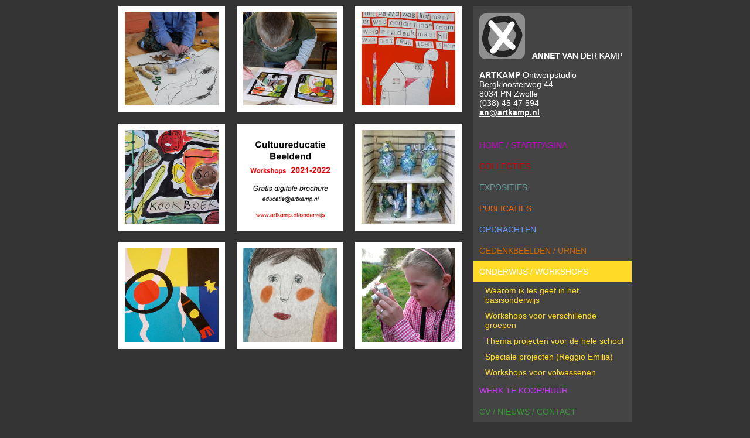

--- FILE ---
content_type: text/html
request_url: http://artkamp.nl/onderwijs.html
body_size: 7147
content:
<!DOCTYPE html PUBLIC "-//W3C//DTD XHTML 1.0 Transitional//EN" "http://www.w3.org/TR/xhtml1/DTD/xhtml1-transitional.dtd">
<html xmlns="http://www.w3.org/1999/xhtml">
<head>
<meta http-equiv="Content-Type" content="text/html; charset=ISO-8859-1" />
<title>Annet van der Kamp, beeldend kunstenaar/ ontwerpstudio</title>
<meta http-equiv="imagetoolbar" content="no" />
<meta name="robots" content="all" />
<meta http-equiv="description" content="Annet van der Kamp (Meppel 1959) studeerde in 1984 af aan de Hogeschool voor de Kunsten in Kampen, afdeling keramische vormgeving. Zij is beroepskunstenaar in de klas, BIK, bikker. Zij geeft les in het basisonderwijs als kunstvakdocent beeldend. In 2008 is Annet in Reggio Emilia geweest, dit onderwijs is gericht op het ptoces en minder op het product." />
<meta name="keywords" content="Annet van der Kamp, kunstenaar, keramiek, school, beeldend, basis, volwassen, boek, kookboek, boekbinden, inkt, ecoline, workshops, workshop, groep, klas, tekenen, schilderen, kleien, grafische, techniek, poëzie, poster, lefje, Reggio Emilia, haiku, rijmen, rijmwoord, rijm, collage, kunst, poezie, taal, beeld, bouwen, BIK, bikker, OBS, vogels, dier, dieren" />
<meta name="author" content="Annet van der Kamp" /> 

<link rel="stylesheet" href="css/screen.css" type="text/css" media="screen" />

<script src="scripts/common.js" type="text/javascript"></script>

</head>

<body onload="MM_preloadImages('images/i_kast_o.jpg')">
<!-- wrapper -->
<div id="wrapper">
	
    <!-- menu -->
    <div id="menu">
    
    	<!-- logo en contact -->
        <div id="logo"><a href="index.html"><img src="images/logo.gif" width="250" height="100" border="0" /></a>
            <strong>ARTKAMP</strong> Ontwerpstudio<br />
            Bergkloosterweg 44<br />
            8034 PN Zwolle<br />
            (038) 45 47 594<br />
			<a href="mailto:an@artkamp.nl" class="knop">an@artkamp.nl</a>
        </div>
        <!-- /logo en contact -->
        
        <h2>Hoofdmenu</h2>
    	<ul>
        	<li><a href="index.html" class="home">home / startpagina</a></li>
            <li><a href="collecties.html" class="collecties">collecties</a></li>
            <li><a href="exposities.html" class="exposities">exposities</a></li>
            <li><a href="publicaties.html" class="publicaties">publicaties</a></li>
            <li><a href="opdrachten.html" class="opdrachten">opdrachten</a></li>
            <li><a href="gedenkbeelden.html" class="gedenkbeelden">gedenkbeelden / urnen</a></li>
            <li><a href="onderwijs.html" class="onderwijs active">onderwijs / workshops</a>
            <!-- submenu -->
                <ul>
                	<li><a href="onderwijs_01.html" class="onderwijs">Waarom ik les geef in het basisonderwijs</a></li>
                    <li><a href="onderwijs_02.html" class="onderwijs">Workshops voor verschillende groepen</a></li>
                    <li><a href="onderwijs_03.html" class="onderwijs">Thema projecten voor de hele school</a></li>
                    <li><a href="onderwijs_04.html" class="onderwijs">Speciale projecten (Reggio Emilia)</a></li>
                    <li><a href="onderwijs_05.html" class="onderwijs">Workshops voor volwassenen</a></li>
                </ul>
                <!-- /submenu -->
            </li><li><a href="galerie.html" class="galerie">werk te koop/huur</a></li>
            <li><a href="cv.html" class="cv">cv / nieuws / contact</a></li>
            <li><a href="links.html" class="links">links</a></li>
        </ul>
    </div>
    <!-- /menu -->
    
    <!-- raster 3x3 -->
  <div id="gridHolder">
    <div class="vakje"><a href="onderwijs_04.html?" target="_self" onmouseover="MM_swapImage('onderwijs1','','images/i_palet5.jpg',1)" onmouseout="MM_swapImgRestore()"><img src="images/i_palet1.jpg" alt="basis_onderwijs_groep3" name="onderwijs1" width="160" height="160" border="0" id="onderwijs1" /></a></div>
    <div class="vakje"><a href="onderwijs_03.html?" target="_self" onmouseover="MM_swapImage('onderwijs2','','images/i_boek1.jpg',1)" onmouseout="MM_swapImgRestore()"><img src="images/i_boek5.jpg" alt="kookboek_recepten" name="onderwijs2" width="160" height="160" border="0" id="onderwijs2" /></a></div>
    <div class="vakje"><a href="onderwijs_03.html?" onmouseout="MM_swapImgRestore()" onmouseover="MM_swapImage('onderwijs3','','images/i_poezie_groep4.jpg',1)"><img src="images/i_poezie_groep5.jpg" alt="thema_vogels_vliegen" name="onderwijs3" width="160" height="160" border="0" id="onderwijs3" /></a></div>
    <div class="vakje"><a href="onderwijs_05.html?" onmouseout="MM_swapImgRestore()" onmouseover="MM_swapImage('onderwijs4','','images/i_kookboek2.jpg',1)"><img src="images/i_kookboek1.jpg" alt="kookboek_recepten" name="onderwijs4" width="160" height="160" border="0" id="onderwijs4" /></a></div>
    <div class="vakje"><a href="onderwijs_03.html" target="_self" onmouseover="MM_swapImage('onderwijs5','','images/i_vogels_gr8_01d.jpg',1)" onmouseout="MM_swapImgRestore()"><img src="/images/i_onderwijs_brochure_2021-2022.jpg" alt="kookboek_recepten" name="onderwijs5" width="160" height="160" border="0" id="onderwijs5" /></a></div>
    <div class="vakje"><a href="onderwijs_05.html?" onmouseout="MM_swapImgRestore()" onmouseover="MM_swapImage('onderwijs6','','images/i_geschenkboek3.jpg',1)"><img src="images/i_atelier_2013g.jpg" alt="kookboek_recepten" name="onderwijs6" width="160" height="160" border="0" id="onderwijs6" /></a></div>
    <div class="vakje"><a href="onderwijs_02.html?" onmouseout="MM_swapImgRestore()" onmouseover="MM_swapImage('onderwijs7','','images/i_collage_4a.jpg',1)"><img src="images/i_collage_4f.jpg" alt="collage_knippen_knipsel" name="onderwijs7" width="160" height="160" border="0" id="onderwijs7" /></a></div>
    <div class="vakje"><a href="onderwijs_03.html" target="_self" onmouseover="MM_swapImage('onderwijs8','','images/i_onderwijs_portret_2.jpg',1)" onmouseout="MM_swapImgRestore()"><img src="/images/i_onderwijs_portret_1.JPG" alt="stel_leven_tekenen_portret_waarneming" name="onderwijs8" width="160" height="160" border="0" id="onderwijs8" /></a></div>
    <div class="vakje"><a href="onderwijs_02.html?" target="_self" onmouseover="MM_swapImage('onderwijs9','','images/i_camera_1.jpg',1)" onmouseout="MM_swapImgRestore()"><img src="images/i_camera_4.jpg" alt="kookboek_recepten" name="onderwijs9" width="160" height="160" border="0" id="onderwijs9" /></a></div>
        <div class="clearFix"></div>
  </div>
    <!-- /raster 3x3 -->
    <div class="clearFix"></div>
    <div id="footer"> 28-12-2021  © Artkamp | <a href="mailto:an@artkamp.nl">an@artkamp.nl</a></div>
</div>
<!-- /wrapper -->
<script type="text/javascript">

  var _gaq = _gaq || [];
  _gaq.push(['_setAccount', 'UA-21846906-1']);
  _gaq.push(['_trackPageview']);

  (function() {
    var ga = document.createElement('script'); ga.type = 'text/javascript'; ga.async = true;
    ga.src = ('https:' == document.location.protocol ? 'https://ssl' : 'http://www') + '.google-analytics.com/ga.js';
    var s = document.getElementsByTagName('script')[0]; s.parentNode.insertBefore(ga, s);
  })();

</script>
</body>
</html>


--- FILE ---
content_type: text/css
request_url: http://artkamp.nl/css/screen.css
body_size: 4586
content:
html, body { margin: 0;	padding: 0; height: 100%; }
html { overflow: -moz-scrollbars-vertical; }
body {
	background:#333;
	color:#FFF;
	font-family: Arial, Helvetica, sans-serif;
	font-size: 14px;
}

/* id = #, als de div uniek is op de pagina */
/* class = .naam, als de div vaker dan 1 x voorkomt op de pagina */

#wrapper{
	width:896px; height:auto;
	margin:0 auto; padding:0;
}
/* layouts */
#logo{ padding:10px; margin:0 0 20px 0;}
#menu{
	width:270px; height:auto;
	min-height:586px;
	float:right; display:inline;
	padding:0; margin:10px;
	background:#444;
}
#menu h2{ display:none; }
#menu ul {
	width: 270px;
}
#menu ul,
#menu ul li {
	margin: 0; padding: 0;
	list-style: none;
	display:block;
}
#menu ul li a {
	display: block;
	padding: 10px;
	text-decoration: none;
	border:none;
	text-transform:uppercase;
}
	* html #menu ul li a {
		height: 1%;	/* fully clickable in IE6 */
	}
#menu ul li a:hover{
	padding: 10px;
	text-decoration:underline;
}
/* firefox cosmetics */
:-moz-any-link:focus {outline: none; }
* { outline: none; }
/* kleuren menu items */
#menu ul li a.home { color:#C0C; text-decoration:none; }
#menu ul li a.home:hover, #menu ul li a.home.active{ background: #660066; color:#FFF;}
#menu ul li a.collecties { color:#CC0000; text-decoration:none; }
#menu ul li a.collecties:hover, #menu ul li a.collecties.active{ background: #CC0000;color:#FFF;}
#menu ul li a.exposities { color:#669999; text-decoration:none; }
#menu ul li a.exposities:hover, #menu ul li a.exposities.active{ background: #669999;color:#FFF;}
#menu ul li a.publicaties { color:#ff6600; text-decoration:none; }
#menu ul li a.publicaties:hover, #menu ul li a.publicaties.active{ background: #ff6600;color:#FFF;}
#menu ul li a.opdrachten { color:#6699ff; text-decoration:none; }
#menu ul li a.opdrachten:hover, #menu ul li a.opdrachten.active{ background: #6699ff;color:#FFF;}
#menu ul li a.gedenkbeelden { color:#CC6600; text-decoration:none; }
#menu ul li a.gedenkbeelden:hover, #menu ul li a.gedenkbeelden.active{ background: #CC6600;color:#FFF;}
#menu ul li a.onderwijs { color:#FFDA27; text-decoration:none; }
#menu ul li a.onderwijs:hover, #menu ul li a.onderwijs.active{ background: #FFDA27;color:#FFF;}
#menu ul li a.galerie { color:#CC33FF; text-decoration:none; }
#menu ul li a.galerie:hover, #menu ul li a.galerie.active{ background: #663399; color:#FFF;}
#menu ul li a.cv { color:#339933; text-decoration:none; }
#menu ul li a.cv:hover, #menu ul li a.cv.active{ background: #339933;color:#FFF;}
#menu ul li a.links { color:#cc6699; text-decoration:none; }
#menu ul li a.links:hover, #menu ul li a.links.active{ background: #cc6699;color:#FFF;}

/* sub menus */
#menu ul li ul li a{ padding: 5px 5px 5px 20px; text-transform:none; margin:1px 0 0 0;}
#menu ul li ul li a:hover{ padding: 5px 5px 5px 20px; text-transform:none; margin:1px 0 0 0;}

#gridHolder{
	width:606px; height:auto;
	margin:0; padding:0;
	float:left; display:inline;
}
.vakje {
	float:left; display:inline;
	margin:10px; padding:10px;
	width:162px; height:162px;
	background:#FFF;
	text-align:center;
}
.contentHolder{
	width:566px; height:auto;
	float:left; display:inline;
	margin:20px;
}
.contentHolder p{
	margin:0 0 10px 0; padding:0;
	line-height:18px;
}
.contentHolder a{ color:#FFF; text-decoration:underline;}
.contentHolder a:hover{ text-decoration:none;}

.colomLeft { width:282px; height:auto; line-height:20px;float:left; display:inline; border-right: dotted 1px #666; }
.colomRight{ width:262px; height:auto; line-height:20px;float:right; display:inline; padding:0 0 0 20px;}
.colomLeft a, .colomRight a{ color:#FFF;}
.colomLeft a:hover, .colomRight a:hover{ text-decoration:none;}

#footer{ text-align:center; font-size:11px; color:#666; margin:10px; padding:10px 0 10px 0; border-top: dotted 1px #666;}
#footer a{ color:#666;}
#footer a:hover{ text-decoration:none;}

/* tekst en kleur */
a.knop{ color:#FFF; text-decoration:underline; font-weight:bold;}
a.knop:hover{ text-decoration:none;}

h1{
	font-weight:normal;
	font-size:16px;
	text-transform:uppercase;
	margin:10px 0 10px 0;
}
hlink {
	font-size: 16px;
	font-weight: normal;
	text-transform: uppercase;
	color: #F9C;
	margin-top: 10px;
	margin-right: 0px;
	margin-bottom: 10px;
	margin-left: 0px;
}
h2{
	font-weight:normal;
	font-size:16px;
	text-transform:uppercase;
	margin:10px 0 4px 0;
	
}

/* float fix voor IE 6*/
.clearFix { clear: both; font-size: 0; line-height: 0%; height: 0; visibility: hidden; }
strong9 {
	font-size: 14px;
	font-weight: bold;
	color: #F9C;
}
strong16 {
	font-size: 18px;
	font-weight: bold;
	color: #FFF;
}
